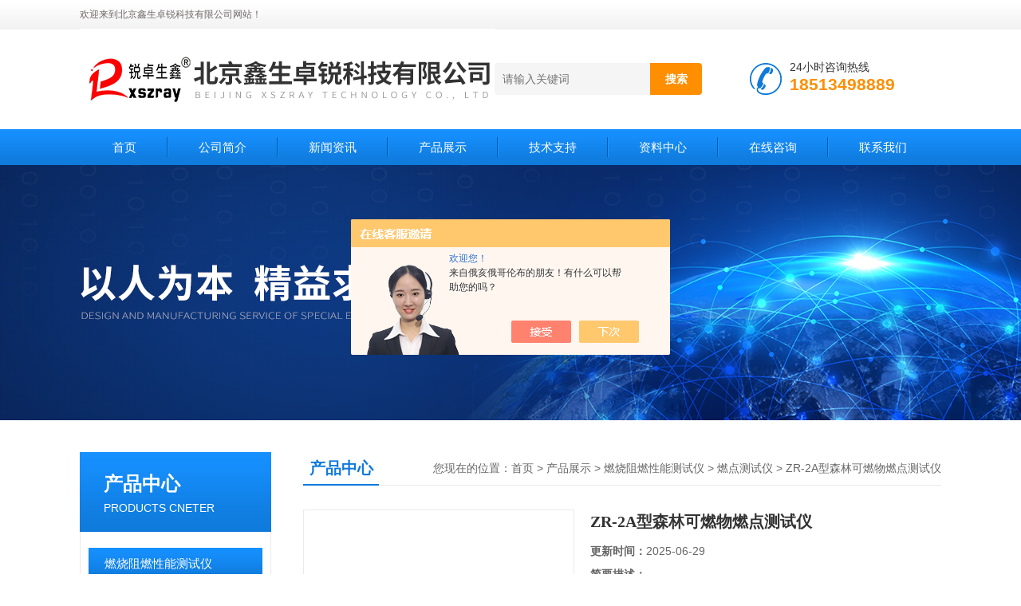

--- FILE ---
content_type: text/html; charset=utf-8
request_url: http://www.rs17.cn/Products-36146508.html
body_size: 9497
content:
<!DOCTYPE html PUBLIC "-//W3C//DTD XHTML 1.0 Transitional//EN" "http://www.w3.org/TR/xhtml1/DTD/xhtml1-transitional.dtd">
<html xmlns="http://www.w3.org/1999/xhtml">
<head>
<meta http-equiv="Content-Type" content="text/html; charset=utf-8" />
<TITLE>ZR-2A型森林可燃物燃点测试仪-北京鑫生卓锐科技有限公司</TITLE>
<META NAME="Keywords" CONTENT="ZR-2A型森林可燃物燃点测试仪">
<META NAME="Description" CONTENT="北京鑫生卓锐科技有限公司所提供的ZR-2A型森林可燃物燃点测试仪质量可靠、规格齐全,北京鑫生卓锐科技有限公司不仅具有专业的技术水平,更有良好的售后服务和优质的解决方案,欢迎您来电咨询此产品具体参数及价格等详细信息！">
<script src="/ajax/common.ashx" type="text/javascript"></script>
<script src="/ajax/NewPersonalStyle.Classes.SendMSG,NewPersonalStyle.ashx" type="text/javascript"></script>
<script src="/js/videoback.js" type="text/javascript"></script>
<link href="/Skins/444319/css/css.css" rel="stylesheet" type="text/css" />
<script type="text/javascript" src="/Skins/444319/js/jquery.pack.js"></script>
<script type="text/javascript" src="/Skins/444319/js/jquery.SuperSlide.js"></script>

<script type="application/ld+json">
{
"@context": "https://ziyuan.baidu.com/contexts/cambrian.jsonld",
"@id": "http://www.rs17.cn/Products-36146508.html",
"title": "ZR-2A型森林可燃物燃点测试仪",
"pubDate": "2021-07-12T11:26:31",
"upDate": "2025-06-29T18:21:14"
    }</script>
<script type="text/javascript" src="/ajax/common.ashx"></script>
<script src="/ajax/NewPersonalStyle.Classes.SendMSG,NewPersonalStyle.ashx" type="text/javascript"></script>
<script type="text/javascript">
var viewNames = "";
var cookieArr = document.cookie.match(new RegExp("ViewNames" + "=[_0-9]*", "gi"));
if (cookieArr != null && cookieArr.length > 0) {
   var cookieVal = cookieArr[0].split("=");
    if (cookieVal[0] == "ViewNames") {
        viewNames = unescape(cookieVal[1]);
    }
}
if (viewNames == "") {
    var exp = new Date();
    exp.setTime(exp.getTime() + 7 * 24 * 60 * 60 * 1000);
    viewNames = new Date().valueOf() + "_" + Math.round(Math.random() * 1000 + 1000);
    document.cookie = "ViewNames" + "=" + escape(viewNames) + "; expires" + "=" + exp.toGMTString();
}
SendMSG.ToSaveViewLog("36146508", "ProductsInfo",viewNames, function() {});
</script>
<script language="javaScript" src="/js/JSChat.js"></script><script language="javaScript">function ChatBoxClickGXH() { DoChatBoxClickGXH('https://chat.chem17.com',447660) }</script><script>!window.jQuery && document.write('<script src="https://public.mtnets.com/Plugins/jQuery/2.2.4/jquery-2.2.4.min.js" integrity="sha384-rY/jv8mMhqDabXSo+UCggqKtdmBfd3qC2/KvyTDNQ6PcUJXaxK1tMepoQda4g5vB" crossorigin="anonymous">'+'</scr'+'ipt>');</script><script type="text/javascript" src="https://chat.chem17.com/chat/KFCenterBox/444319"></script><script type="text/javascript" src="https://chat.chem17.com/chat/KFLeftBox/444319"></script><script>
(function(){
var bp = document.createElement('script');
var curProtocol = window.location.protocol.split(':')[0];
if (curProtocol === 'https') {
bp.src = 'https://zz.bdstatic.com/linksubmit/push.js';
}
else {
bp.src = 'http://push.zhanzhang.baidu.com/push.js';
}
var s = document.getElementsByTagName("script")[0];
s.parentNode.insertBefore(bp, s);
})();
</script>
</head>
<body>
<!--头部开始--> 
<div class="top">
  <div class="header">
    <div class="h_top"><span class="fl">欢迎来到北京鑫生卓锐科技有限公司网站！</span> </div>
    <div class="h_con">
    	<a href="/" class="top_logo"><img src="/skins/444319/images/logo.png" alt="北京鑫生卓锐科技有限公司"></a>
        <div class="h_search">
        	
            <form class="form1"  id="form1" name="form1" method="post" onsubmit="return checkFrom(this);" action="/products.html">
                 <input name="keyword" class="form_text1" type="text" value="" placeholder="请输入关键词" maxlength="50" autocomplete="off">
                 <input class="form_button1" name="submit" type="submit" value="搜索">
            </form>
            <div class="tel"><p>24小时咨询热线</p><span>18513498889</span></div>
        </div>
    </div>
    <div id="menu">
      <ul id="nav" class="clear clearfix">
        <li class="mainlevel"><a href="/">首页</a></li>
        <li class="mainlevel"><a href="/aboutus.html" rel="nofollow">公司简介</a></li>
        <li class="mainlevel"><a href="/news.html">新闻资讯</a></li>
        <li class="mainlevel"><a href="/products.html">产品展示</a></li>
        <li class="mainlevel"><a href="/article.html">技术支持</a></li>
        <li class="mainlevel"><a href="/down.html" rel="nofollow">资料中心</a></li>
        <li class="mainlevel"><a href="/order.html" rel="nofollow">在线咨询</a></li>
        <li class="mainlevel"><a href="/contact.html" rel="nofollow">联系我们</a></li> 
      </ul>
    </div>
  </div>
</div>
<!--头部结束-->

<script src="https://www.chem17.com/mystat.aspx?u=xszrbj"></script>
<div class="ny_banner"></div>



<div id="content_top">
  <div id="ny_content">
    <div class="ny_left">
      <!--产品分类 begin-->
        <div style="float:left; width:240px;">
            <div class="prolist fl">
              <div class="tlt"> <a href="/products.html">产品中心</a><em>PRODUCTS CNETER</em></div>
              <div class="list_con2">
                
                <div class="flbig" onmouseover="showsubmenu('燃烧阻燃性能测试仪')"><a href="/ParentList-2118582.html"  >燃烧阻燃性能测试仪</a></div>
                <div class="CategoryMouseover" id="submenu_燃烧阻燃性能测试仪" style="display:block">
                 
                  <div class="normal"><a href="/SonList-2551915.html" title="氧弹燃烧试验装置">氧弹燃烧试验装置</a></div>
                  
                  <div class="normal"><a href="/SonList-2503444.html" title="45&#176;角机车车辆材料燃烧试验仪">45&#176;角机车车辆材料燃烧试验仪</a></div>
                  
                  <div class="normal"><a href="/SonList-2450797.html" title="输送带可燃性和火焰扩散特性测试仪">输送带可燃性和火焰扩散特性测试仪</a></div>
                  
                  <div class="normal"><a href="/SonList-2420053.html" title="电缆和光缆线路完整性燃烧试验机">电缆和光缆线路完整性燃烧试验机</a></div>
                  
                  <div class="normal"><a href="/SonList-2400418.html" title="氧弹式热量计">氧弹式热量计</a></div>
                  
                  <div class="normal"><a href="/SonList-2346379.html" title="保温材料阴燃性能测试装置">保温材料阴燃性能测试装置</a></div>
                  
                  <div class="normal"><a href="/SonList-2285052.html" title="燃烧热值测试仪_氧弹式热量计">燃烧热值测试仪_氧弹式热量计</a></div>
                  
                  <div class="normal"><a href="/SonList-2273027.html" title="燃点测试仪">燃点测试仪</a></div>
                  
                  <div class="normal"><a href="/SonList-2264312.html" title="地毯45度燃烧试验装置">地毯45度燃烧试验装置</a></div>
                  
                  <div class="normal"><a href="/SonList-2192644.html" title="铺地材料辐射热通量试验装置">铺地材料辐射热通量试验装置</a></div>
                  
                  <div class="normal"><a href="/SonList-2167895.html" title="阻燃木材燃烧试验装置（木垛法）">阻燃木材燃烧试验装置（木垛法）</a></div>
                  
                  <div class="normal"><a href="/SonList-2141977.html" title="建材及制品单体燃烧试验装置">建材及制品单体燃烧试验装置</a></div>
                  
                  <div class="normal"><a href="/SonList-2134328.html" title="平板导热系数测定仪">平板导热系数测定仪</a></div>
                  
                  <div class="normal"><a href="/SonList-2129527.html" title="纸面石膏板遇火稳定性测试仪">纸面石膏板遇火稳定性测试仪</a></div>
                  
                  <div class="normal"><a href="/SonList-2129517.html" title="绝热材料导热系数参比板导热仪标准板">绝热材料导热系数参比板导热仪标准板</a></div>
                  
                  <div class="normal"><a href="/SonList-2127577.html" title="材料阻燃性能测试仪">材料阻燃性能测试仪</a></div>
                  
                  <div class="normal"><a href="/SonList-2127420.html" title="全自动氧指数测定仪">全自动氧指数测定仪</a></div>
                  
                  <div class="normal"><a href="/SonList-2123049.html" title="针焰试验机水平垂直燃烧试验仪一体机">针焰试验机水平垂直燃烧试验仪一体机</a></div>
                  
                  <div class="normal"><a href="/SonList-2123044.html" title="灼热丝测试仪">灼热丝测试仪</a></div>
                  
                  <div class="normal"><a href="/SonList-2123043.html" title="阻燃纸和纸板燃烧性能测试仪">阻燃纸和纸板燃烧性能测试仪</a></div>
                  
                  <div class="normal"><a href="/SonList-2123040.html" title="针焰试验机">针焰试验机</a></div>
                  
                  <div class="normal"><a href="/SonList-2122525.html" title="绝热用岩棉热荷重试验装置">绝热用岩棉热荷重试验装置</a></div>
                  
                  <div class="normal"><a href="/SonList-2121910.html" title="泡沫水平垂直燃烧测定仪">泡沫水平垂直燃烧测定仪</a></div>
                  
                  <div class="normal"><a href="/SonList-2121909.html" title="漏电起痕测试仪">漏电起痕测试仪</a></div>
                  
                  <div class="normal"><a href="/SonList-2121906.html" title="面罩阻燃性能测试仪">面罩阻燃性能测试仪</a></div>
                  
                  <div class="normal"><a href="/SonList-2121903.html" title="45度电线电缆燃烧试验仪">45度电线电缆燃烧试验仪</a></div>
                  
                  <div class="normal"><a href="/SonList-2121556.html" title="建筑材料难燃性试验装置">建筑材料难燃性试验装置</a></div>
                  
                  <div class="normal"><a href="/SonList-2121532.html" title="酒精喷灯燃烧试验仪">酒精喷灯燃烧试验仪</a></div>
                  
                  <div class="normal"><a href="/SonList-2121329.html" title="塑胶跑道层面材料阻燃试验机">塑胶跑道层面材料阻燃试验机</a></div>
                  
                  <div class="normal"><a href="/SonList-2121322.html" title="安全网阻燃性能测试仪">安全网阻燃性能测试仪</a></div>
                  
                  <div class="normal"><a href="/SonList-2121306.html" title="点着温度测定仪">点着温度测定仪</a></div>
                  
                  <div class="normal"><a href="/SonList-2121295.html" title="电线电缆垂直燃烧仪">电线电缆垂直燃烧仪</a></div>
                  
                  <div class="normal"><a href="/SonList-2118714.html" title="水平垂直燃烧测试仪">水平垂直燃烧测试仪</a></div>
                  
                  <div class="normal"><a href="/SonList-2118583.html" title="氧指数测定仪">氧指数测定仪</a></div>
                  
                  <div class="normal"><a href="/SonList-2118584.html" title="建筑材料燃烧热值测试仪">建筑材料燃烧热值测试仪</a></div>
                  
                  <div class="normal"><a href="/SonList-2118587.html" title="建材烟密度测试仪">建材烟密度测试仪</a></div>
                  
                  <div class="normal"><a href="/SonList-2118586.html" title="建材可燃性试验炉">建材可燃性试验炉</a></div>
                  
                  <div class="normal"><a href="/SonList-2118585.html" title="建材不燃性试验炉">建材不燃性试验炉</a></div>
                  
                </div>
                
                <a href="/products.html" class="ckgd">查看全部</a>
              </div>
            </div>
        </div>
        <!--产品分类 end-->
        <div class="zc_l fl">
			<div class="menu_top"><span>相关文章</span><p>RELEVANT ARTICLES</p></div>
            <ul id="ny_newslb_box" class="xgwz">
			
		           <li><a href="/Article-3814832.html" title="森林着火是怎么烧起来的？森林可燃物燃点化验仪注意事项">森林着火是怎么烧起来的？森林可燃物燃点化验仪注意事项</a></li>
              
		           <li><a href="/Article-3814820.html" title="发生森林火灾因素_全自动燃点测定仪测试范围">发生森林火灾因素_全自动燃点测定仪测试范围</a></li>
              
		           <li><a href="/Article-3810231.html" title="森林可燃物发生火灾_燃点测定仪分析概况">森林可燃物发生火灾_燃点测定仪分析概况</a></li>
              
		           <li><a href="/Article-3728193.html" title="分享煤炭燃点测定仪方法提要:ZRRD-10A型全自动燃点测定仪">分享煤炭燃点测定仪方法提要:ZRRD-10A型全自动燃点测定仪</a></li>
              
		           <li><a href="/Article-3668387.html" title="木材树 叶树枝以及森林中的腐叶ZRRD-10A型全自动燃点测定仪的工作原理">木材树 叶树枝以及森林中的腐叶ZRRD-10A型全自动燃点测定仪的工作原理</a></li>
              
		           <li><a href="/Article-3228032.html" title="电线电缆如何燃烧？单根线缆的燃烧性能如何测定">电线电缆如何燃烧？单根线缆的燃烧性能如何测定</a></li>
              
		           <li><a href="/Article-2273312.html" title="法微机灰熔点测定仪（微机灰熔融性测定仪）">法微机灰熔点测定仪（微机灰熔融性测定仪）</a></li>
              
		           <li><a href="/Article-3153106.html" title="对于保温材料阴燃性能测试装置的判定根据是什么">对于保温材料阴燃性能测试装置的判定根据是什么</a></li>
              
		           <li><a href="/Article-3600864.html" title="建材制品燃烧热值试验装置各组成部件的特点及功能分享">建材制品燃烧热值试验装置各组成部件的特点及功能分享</a></li>
              
		           <li><a href="/Article-3294146.html" title="ZR-MD401型油品密度测定仪的基本概述">ZR-MD401型油品密度测定仪的基本概述</a></li>
              
			</ul>
		</div>
    </div>
    <div class="ny_right">
      <div id="ny_bt"><b>产品中心</b><span>您现在的位置：<a href="/">首页</a> > <a href="/products.html">产品展示</a> > <a href="/ParentList-2118582.html">燃烧阻燃性能测试仪</a> > <a href="/SonList-2273027.html">燃点测试仪</a> > ZR-2A型森林可燃物燃点测试仪</span></div>
      <div id="ny_con">
        <div id="nr_main_box">
          <div id="pro_detail_box01"><!--产品图片和基本资料-->
            <div id="pro_detail_text"><!--产品基本信息-->
              <h1>ZR-2A型森林可燃物燃点测试仪</h1>
              <div class="pro_ms">
                <p class="gxsj"><b>更新时间：</b>2025-06-29</p>
                <div class="bt"><b>简要描述：</b></div>
                 <p class="xqms">鑫生卓锐ZR-2A型森林可燃物燃点测试仪依据GB4610-84《塑料燃烧性能试验方法—点着温度的测定》比较各种材料在特定条件下的燃烧特性。</p>
                 <div class="others"><span class="cs2">产品厂地：<i>北京市</i></span><span class="cs3">厂商性质：<i>生产厂家</i></span><span class="cs4">浏览量：<i>1943</i></span></div>
              </div>
            </div><!--产品基本信息-->
            <div id="preview">
                <div class="proimg_xq"><a href="http://img68.chem17.com/gxhpic_5c53a8012a/91acbec15a63dbc98b00bac08373d6966ba9503cb8de7c276ef897f7e178d47666b4e82d762df0b0.jpg"  title="" class="xqimg" target="_blank"><img src="http://img68.chem17.com/gxhpic_5c53a8012a/91acbec15a63dbc98b00bac08373d6966ba9503cb8de7c276ef897f7e178d47666b4e82d762df0b0.jpg"/></a></div>
            
            </div><!--产品图片-->
            <div class="clear"></div>
          </div> <!--产品图片和基本资料 END-->
          <div id="clear"></div>
          <div id="ny_pro_box02"><!--商品介绍、详细参数、售后服务-->
            <div id="con"><!--TAB切换 BOX-->
              <ul id="tags"><!--TAB 标题切换-->
                <li class=selectTag><a onmouseover="selectTag('tagContent0',this)" href="javascript:void(0)"onFocus="this.blur()" rel="nofollow">产品介绍</a> </li>
                <li><a onmouseover="selectTag('tagContent1',this)" href="javascript:void(0)"onFocus="this.blur()" rel="nofollow">相关产品</a> </li>
                <li><a onmouseover="selectTag('tagContent2',this)" href="javascript:void(0)"onFocus="this.blur()" rel="nofollow">留言询价</a> </li>
              </ul><!--TAB 标题切换 END-->
              <div id=tagContent><!--内容-->
                <div class="tagContent selectTag" id=tagContent0><link type="text/css" rel="stylesheet" href="/css/property.css">
<script>
	window.onload=function(){  
		changeTableHeight();  
	}  
	window.onresize=function(){ 
		changeTableHeight();  
	}  
	function changeTableHeight(){ 
		$(".proshowParameter table th").each(function (i,o){
	    var $this=$(o), 
	    height=$this.next().height();
	    $(this).css("height",height);
			var obj = $(o);
			var val = obj.text();
			if(val == '' || val == null || val == undefined){
				$(this).addClass('none');
			}else{
				$(this).removeClass('none');
			}
		});
		$(".proshowParameter table td").each(function (i,o){
			var obj = $(o);
			var val = obj.text();
			if(val == '' || val == null || val == undefined){
				$(this).addClass('none');
			}else{
				$(this).removeClass('none');
			}
		});
	}
</script>
                <section class="proshowParameter">
                	
                    <table style=" margin-bottom:20px;">
                        <tbody>
                            
                                <tr><th>品牌</th><td>其他品牌</td><th>价格区间</th><td>1千-5千</td></tr><tr><th>产地类别</th><td>国产</td><th>应用领域</th><td>环保,化工,建材/家具,综合</td></tr>
                            
                        </tbody>
                    </table>
                </section><p><strong>ZR-2A型森林可燃物燃点测试仪</strong><strong><strong></strong></strong>使用范围<br/></p><p>依据GB4610-84 比较各种材料在特定条件下的燃烧特性。</p><p>二、主要技术参数</p><p>1.单片机控制，使用维护方便</p><p>2.铜锭炉直径100mm、高100mm，有4个容器孔</p><p>3.不锈钢容器内径9mm、高48mm、壁厚1mm，带有一个长10mm，内径 1.5mm喷嘴的盖子。</p><p>4.电压与功率：220V&plusmn;10%V、50HZ、功率约500W</p><p>5.丁烷点火器内径0.8mm&plusmn;0.1mm喷嘴，火焰10mm-20mm可任意调节。</p><p>6.铜锭炉能在（150-450）℃之间任何温度上恒定</p><p>7.温控精度&plusmn;2℃</p><p>三、随货清单</p><p>1.温控仪 &nbsp; &nbsp; &nbsp; &nbsp; &nbsp;1台</p><p>2.锭炉 &nbsp; &nbsp; &nbsp; &nbsp; &nbsp; &nbsp;1台</p><p>3.容器 &nbsp; &nbsp; &nbsp; &nbsp; &nbsp; &nbsp;4只</p><p style="text-align: center"><img style="max-width:800px;max-height:300%;" src="https://img61.chem17.com/gxhpic_5c53a8012a/cc947453cd6ce8aa8416127f92eeba8f0f1c573cc2d141a3c9876c8fc2454a1f0764851a6b3042a4.jpg" width="800" height="533" alt="638071288389356293599.jpg"/></p><p>5.连接线 &nbsp; &nbsp; &nbsp; &nbsp; &nbsp;3根</p><p>6.使用说明书 &nbsp; &nbsp; &nbsp;1份</p><p>7.产品合格证 &nbsp; &nbsp; &nbsp;1份</p><p>四、<strong style="white-space: normal;"><strong style="white-space: normal;">ZR-2A型森林可燃物燃点测试仪</strong><strong></strong></strong>适用标准：</p><p>北京鑫生卓锐科技有限公司技术服务部依据GB4610-84《塑料燃烧性能试验方法—点着温度的测定》比较各种材料在特定条件下的燃烧特性。<br/></p><p style="white-space: normal;">二、主要技术参数</p><p style="white-space: normal;">1.单片机控制，使用维护方便</p><p style="white-space: normal;">2.铜锭炉直径100mm、高100mm，有4个容器孔</p><p style="white-space: normal;">3.不锈钢容器内径9mm、高48mm、壁厚1mm，带有一个长10mm，内径 1.5mm喷嘴的盖子。</p><p style="white-space: normal;">4.电压与功率：220V&plusmn;10%V、50HZ、功率约500W</p><p style="white-space: normal;">5.丁烷点火器内径0.8mm&plusmn;0.1mm喷嘴，火焰10mm-20mm可任意调节。</p><p style="white-space: normal;">6.铜锭炉能在（150-450）℃之间任何温度上恒定</p><p style="white-space: normal;">7.温控精度&plusmn;2℃</p><p><br/></p></div><!--商品介绍 END-->
                <div class="tagContent" id=tagContent1><!--详细参数-->
                  <ul class="xgcp">
                    
                    
                    <li><a href="/Products-39477031.html" target="_blank">煤炭木材森林可燃物燃点分析的意义及应用</a></li>
                    
                    <li><a href="/Products-39434502.html" target="_blank">一种用于森林可燃物煤炭燃点着火点测试装置</a></li>
                    
                    
                    
                    <li><a href="/Products-39352109.html" target="_blank">GB18511煤炭燃点着火点测试仪LY/T2013-2012</a></li>
                    
                    <li><a href="/Products-39352107.html" target="_blank">森林可燃物自动燃点着火点测试试验装置</a></li>
                    
                    
                    
                    <li><a href="/Products-39307192.html" target="_blank">ZRRD-10A型森林可燃物自动燃点分析仪</a></li>
                    
                    <li><a href="/Products-38717600.html" target="_blank">煤炭全自动燃点测定仪GB/T18511</a></li>
                    
                    
                    
                    <li><a href="/Products-38617482.html" target="_blank">一体式智能ZRRD-10A型全自动燃点测定仪</a></li>
                    
                    <li><a href="/Products-38603484.html" target="_blank">ZR-RD-10A型森林可燃物全自动燃点测试仪</a></li>
                    
                    
                    
                    <li><a href="/Products-38391309.html" target="_blank">森林植物着火点检测仪|森林可燃物燃点测试</a></li>
                    
                    <li><a href="/Products-38391289.html" target="_blank">森林枯草落叶可燃物燃点测定仪RD-10A型</a></li>
                    
                    
                    
                    
                    
                    
                    
                    
                    
                    
                    
                    
                  </ul>
                </div><!--详细参数 END-->
                <div class="tagContent" id=tagContent2><link rel="stylesheet" type="text/css" href="/css/MessageBoard_style.css">
<script language="javascript" src="/skins/Scripts/order.js?v=20210318" type="text/javascript"></script>
<a name="order" id="order"></a>
<div class="ly_msg" id="ly_msg">
<form method="post" name="form2" id="form2">
	<h3>留言框  </h3>
	<ul>
		<li>
			<h4 class="xh">产品：</h4>
			<div class="msg_ipt1"><input class="textborder" size="30" name="Product" id="Product" value="ZR-2A型森林可燃物燃点测试仪"  placeholder="请输入产品名称" /></div>
		</li>
		<li>
			<h4>您的单位：</h4>
			<div class="msg_ipt12"><input class="textborder" size="42" name="department" id="department"  placeholder="请输入您的单位名称" /></div>
		</li>
		<li>
			<h4 class="xh">您的姓名：</h4>
			<div class="msg_ipt1"><input class="textborder" size="16" name="yourname" id="yourname"  placeholder="请输入您的姓名"/></div>
		</li>
		<li>
			<h4 class="xh">联系电话：</h4>
			<div class="msg_ipt1"><input class="textborder" size="30" name="phone" id="phone"  placeholder="请输入您的联系电话"/></div>
		</li>
		<li>
			<h4>常用邮箱：</h4>
			<div class="msg_ipt12"><input class="textborder" size="30" name="email" id="email" placeholder="请输入您的常用邮箱"/></div>
		</li>
        <li>
			<h4>省份：</h4>
			<div class="msg_ipt12"><select id="selPvc" class="msg_option">
							<option value="0" selected="selected">请选择您所在的省份</option>
			 <option value="1">安徽</option> <option value="2">北京</option> <option value="3">福建</option> <option value="4">甘肃</option> <option value="5">广东</option> <option value="6">广西</option> <option value="7">贵州</option> <option value="8">海南</option> <option value="9">河北</option> <option value="10">河南</option> <option value="11">黑龙江</option> <option value="12">湖北</option> <option value="13">湖南</option> <option value="14">吉林</option> <option value="15">江苏</option> <option value="16">江西</option> <option value="17">辽宁</option> <option value="18">内蒙古</option> <option value="19">宁夏</option> <option value="20">青海</option> <option value="21">山东</option> <option value="22">山西</option> <option value="23">陕西</option> <option value="24">上海</option> <option value="25">四川</option> <option value="26">天津</option> <option value="27">新疆</option> <option value="28">西藏</option> <option value="29">云南</option> <option value="30">浙江</option> <option value="31">重庆</option> <option value="32">香港</option> <option value="33">澳门</option> <option value="34">中国台湾</option> <option value="35">国外</option>	
                             </select></div>
		</li>
		<li>
			<h4>详细地址：</h4>
			<div class="msg_ipt12"><input class="textborder" size="50" name="addr" id="addr" placeholder="请输入您的详细地址"/></div>
		</li>
		
        <li>
			<h4>补充说明：</h4>
			<div class="msg_ipt12 msg_ipt0"><textarea class="areatext" style="width:100%;" name="message" rows="8" cols="65" id="message"  placeholder="请输入您的任何要求、意见或建议"></textarea></div>
		</li>
		<li>
			<h4 class="xh">验证码：</h4>
			<div class="msg_ipt2">
            	<div class="c_yzm">
                    <input class="textborder" size="4" name="Vnum" id="Vnum"/>
                    <a href="javascript:void(0);" class="yzm_img"><img src="/Image.aspx" title="点击刷新验证码" onclick="this.src='/image.aspx?'+ Math.random();"  width="90" height="34" /></a>
                </div>
                <span>请输入计算结果（填写阿拉伯数字），如：三加四=7</span>
            </div>
		</li>
		<li>
			<h4></h4>
			<div class="msg_btn"><input type="button" onclick="return Validate();" value="提 交" name="ok"  class="msg_btn1"/><input type="reset" value="重 填" name="no" /></div>
		</li>
	</ul>	
    <input name="PvcKey" id="PvcHid" type="hidden" value="" />
</form>
</div>
</div><!--详细参数 END-->
              </div>
            </div><!--TAB 内容 end-->
          </div><!--商品介绍、详细参数、售后服务 END-->
          <div class="inside_newsthree">
            <p id="newsprev">上一篇：<b class="newsprev"><a href="/Products-36146501.html">森林落叶燃点测试仪 着火点检测仪</a></b></p>
            <p id="newsnext">下一篇：<b class="newsnext"><a href="/Products-36146513.html">HF-3型灰分挥发分测试仪_智能程控系统</a></b></p>
            <span><a href="/products.html">返回列表>></a></span>
          </div>
        </div>
      </div>
    </div>
  </div>
</div>
<div id="clear"></div>
     
<!--底部 begin-->       
<div class="footer">
    <div class="foot_nav">
        
        <a href="/">首页</a>
        <a href="/aboutus.html" rel="nofollow">公司简介</a>
        <a href="/news.html">新闻资讯</a>
        <a href="/products.html">产品展示</a>
        <a href="/article.html">技术支持</a>
        <a href="/down.html">资料中心</a>
        <a href="/order.html" rel="nofollow">在线咨询</a>
        <a href="/contact.html" rel="nofollow">联系我们</a> 
        
    </div>
    <div class="foot1">
    	
        <div class="foot_in">
            <p class="tlt1">在线咨询</p>
            <div class="f_kefu">
                <a href="tencent://Message/?Uin=2028696743&amp;websiteName=www.rs17.cn=&amp;Menu=yes"  target="_blank" class="f_kefu_qq" rel="nofollow"></a>
                <a href="/order.html" class="f_kefu_ly" rel="nofollow"></a>
            </div>
            
            <p class="bq">版权所有 &copy; 2026 北京鑫生卓锐科技有限公司&nbsp;&nbsp;&nbsp;&nbsp;<a href="/sitemap.xml" target="_blank">站点地图</a><br />
    备案号：<a target="_blank" href="http://beian.miit.gov.cn" rel="nofollow">京ICP备14045572号-6</a>&nbsp;&nbsp;&nbsp;&nbsp;总访问量：172395&nbsp;&nbsp;&nbsp;&nbsp;技术支持：<a href="https://www.chem17.com" target="_blank" rel="nofollow">化工仪器网</a>&nbsp;&nbsp;&nbsp;&nbsp;<a href="https://www.chem17.com/login" target="_blank" rel="nofollow">管理登陆</a></p>
        </div>
        
        <div class="foot_contact">
        	<div class="foot_contact_l">
            	<p class="tlt">联系我们</p>
                <p>传真：86-010-58043777</p>
                <p>邮箱：2228009292@qq.com</p>
                <p>地址：北京市通州区漷县镇德觅路13号院</p>
            </div>            
        </div>
        
        <div class="foot_contact_r"><img src="/Skins/444319/images/code.jpg" /><p>扫一扫，关注我们</p></div>
        <div class="clear"></div>
    </div>
</div>
<!--底部 end-->


<!-- 在线客服 开始 -->
<div id="gxhxwtmobile" style="display:none;">18513498889</div>
<div class="scrollsidebar" id="hhService" style="display:none;">
	<div class="side_content">
		<div class="side_list">
			<div class="side_title">在线客服<a title="隐藏" class="close_btn"></a></div>
			<div class="side_center">
				<div class="side_qq"><a href="http://wpa.qq.com/msgrd?v=3&amp;uin=2028696743&amp;site=qq&amp;menu=yes" target="_blank"><img src="/skins/444319/images/qq_tb.png" />在线客服</a></div>
				<div class="side_tel">
					<b><img src="/skins/444319/images/tel_tb.png" />电话咨询</b>
					<a href="#">010-68883817</a>
				</div>
			</div>
			<div class="go_top"><a href="javascript:scroll(0,0)">TOP<img src="/skins/444319/images/top.png" /></a></div>
		</div>
	</div>
	<div class="show_btn"><span>在线客服</span><a></a></div>
</div>
<!-- 在线客服 结束 -->
<script type="text/javascript" src="/skins/444319/js/jquery.hhService.js"></script>
<script type="text/javascript">$("#hhService").fix()</script>

<script type="text/javascript" src="/skins/444319/js/index.js"></script>

 <script type='text/javascript' src='/js/VideoIfrmeReload.js?v=001'></script>
  
</html>
<script type="text/javascript">   
jQuery(document).ready(function(e) {
	jQuery("#tagContent0 table").each(function(index, element) {
        jQuery(this).attr('style', '');
    });
});
</script>
</body>